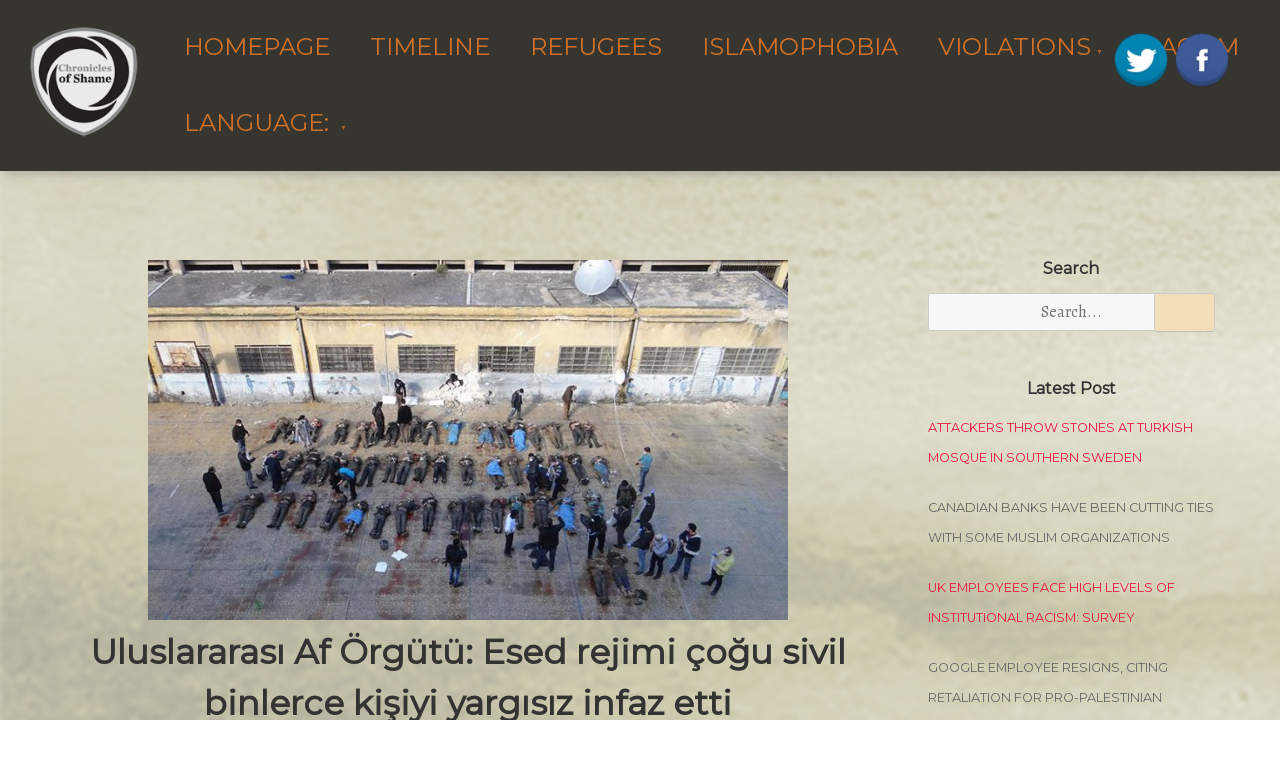

--- FILE ---
content_type: text/html; charset=UTF-8
request_url: https://chroniclesofshame.com/racism-2/uluslararasi-af-orgutu-esed-rejimi-cogu-sivil-binlerce-kisiyi-yargisiz-infaz-etti/
body_size: 15315
content:
<!doctype html>
<html lang="en-US" prefix="og: http://ogp.me/ns# fb: http://ogp.me/ns/fb#">
<head>
	<meta charset="UTF-8">
	<meta name="viewport" content="width=device-width, initial-scale=1">
	<link rel="profile" href="https://gmpg.org/xfn/11">
	
	<!-- Global site tag (gtag.js) - Google Analytics -->
<script async src="https://www.googletagmanager.com/gtag/js?id=UA-71718501-11"></script>
<script>
  window.dataLayer = window.dataLayer || [];
  function gtag(){dataLayer.push(arguments);}
  gtag('js', new Date());

  gtag('config', 'UA-71718501-11');
</script>


	<meta name='robots' content='index, follow, max-image-preview:large, max-snippet:-1, max-video-preview:-1' />

	<!-- This site is optimized with the Yoast SEO plugin v19.14 - https://yoast.com/wordpress/plugins/seo/ -->
	<title></title>
	<link rel="canonical" href="https://chroniclesofshame.com/racism-2/uluslararasi-af-orgutu-esed-rejimi-cogu-sivil-binlerce-kisiyi-yargisiz-infaz-etti/" />
	<meta property="og:locale" content="en_US" />
	<meta property="og:type" content="article" />
	<meta property="og:title" content="[:tr]Uluslararası Af Örgütü: Esed rejimi çoğu sivil binlerce kişiyi yargısız infaz etti[:] - Utanç Günlüğü" />
	<meta property="og:description" content="Sorry, this entry is only available in Turkish." />
	<meta property="og:url" content="https://chroniclesofshame.com/racism-2/uluslararasi-af-orgutu-esed-rejimi-cogu-sivil-binlerce-kisiyi-yargisiz-infaz-etti/" />
	<meta property="og:site_name" content="Utanç Günlüğü" />
	<meta property="article:publisher" content="https://www.facebook.com/UtancGunlugu/" />
	<meta property="article:published_time" content="2017-01-31T21:00:00+00:00" />
	<meta property="og:image" content="https://utancgunlugu.com/wp-content/uploads/2021/01/esed_rejimi_katliami.jpg" />
	<meta property="og:image:width" content="864" />
	<meta property="og:image:height" content="486" />
	<meta property="og:image:type" content="image/jpeg" />
	<meta name="author" content="utancadminyeni0954" />
	<meta name="twitter:label1" content="Written by" />
	<meta name="twitter:data1" content="utancadminyeni0954" />
	<meta name="twitter:label2" content="Est. reading time" />
	<meta name="twitter:data2" content="1 minute" />
	<script type="application/ld+json" class="yoast-schema-graph">{"@context":"https://schema.org","@graph":[{"@type":"Article","@id":"https://chroniclesofshame.com/racism-2/uluslararasi-af-orgutu-esed-rejimi-cogu-sivil-binlerce-kisiyi-yargisiz-infaz-etti/#article","isPartOf":{"@id":"https://chroniclesofshame.com/racism-2/uluslararasi-af-orgutu-esed-rejimi-cogu-sivil-binlerce-kisiyi-yargisiz-infaz-etti/"},"author":{"name":"utancadminyeni0954","@id":"https://ar.chroniclesofshame.com/#/schema/person/6a6facd6270f9846481b258f51121aa8"},"headline":"Uluslararası Af Örgütü: Esed rejimi çoğu sivil binlerce kişiyi yargısız infaz etti","datePublished":"2017-01-31T21:00:00+00:00","dateModified":"2017-01-31T21:00:00+00:00","mainEntityOfPage":{"@id":"https://chroniclesofshame.com/racism-2/uluslararasi-af-orgutu-esed-rejimi-cogu-sivil-binlerce-kisiyi-yargisiz-infaz-etti/"},"wordCount":292,"commentCount":0,"publisher":{"@id":"https://ar.chroniclesofshame.com/#organization"},"image":{"@id":"https://chroniclesofshame.com/racism-2/uluslararasi-af-orgutu-esed-rejimi-cogu-sivil-binlerce-kisiyi-yargisiz-infaz-etti/#primaryimage"},"thumbnailUrl":"https://utancgunlugu.com/wp-content/uploads/2021/01/esed_rejimi_katliami.jpg","keywords":["Suriye"],"articleSection":["Violations of Rights"],"inLanguage":"en-US","potentialAction":[{"@type":"CommentAction","name":"Comment","target":["https://chroniclesofshame.com/racism-2/uluslararasi-af-orgutu-esed-rejimi-cogu-sivil-binlerce-kisiyi-yargisiz-infaz-etti/#respond"]}]},{"@type":"WebPage","@id":"https://chroniclesofshame.com/racism-2/uluslararasi-af-orgutu-esed-rejimi-cogu-sivil-binlerce-kisiyi-yargisiz-infaz-etti/","url":"https://chroniclesofshame.com/racism-2/uluslararasi-af-orgutu-esed-rejimi-cogu-sivil-binlerce-kisiyi-yargisiz-infaz-etti/","name":"[:tr]Uluslararası Af Örgütü: Esed rejimi çoğu sivil binlerce kişiyi yargısız infaz etti[:] - Utanç Günlüğü","isPartOf":{"@id":"https://ar.chroniclesofshame.com/#website"},"primaryImageOfPage":{"@id":"https://chroniclesofshame.com/racism-2/uluslararasi-af-orgutu-esed-rejimi-cogu-sivil-binlerce-kisiyi-yargisiz-infaz-etti/#primaryimage"},"image":{"@id":"https://chroniclesofshame.com/racism-2/uluslararasi-af-orgutu-esed-rejimi-cogu-sivil-binlerce-kisiyi-yargisiz-infaz-etti/#primaryimage"},"thumbnailUrl":"https://utancgunlugu.com/wp-content/uploads/2021/01/esed_rejimi_katliami.jpg","datePublished":"2017-01-31T21:00:00+00:00","dateModified":"2017-01-31T21:00:00+00:00","breadcrumb":{"@id":"https://chroniclesofshame.com/racism-2/uluslararasi-af-orgutu-esed-rejimi-cogu-sivil-binlerce-kisiyi-yargisiz-infaz-etti/#breadcrumb"},"inLanguage":"en-US","potentialAction":[{"@type":"ReadAction","target":["https://chroniclesofshame.com/racism-2/uluslararasi-af-orgutu-esed-rejimi-cogu-sivil-binlerce-kisiyi-yargisiz-infaz-etti/"]}]},{"@type":"ImageObject","inLanguage":"en-US","@id":"https://chroniclesofshame.com/racism-2/uluslararasi-af-orgutu-esed-rejimi-cogu-sivil-binlerce-kisiyi-yargisiz-infaz-etti/#primaryimage","url":"https://utancgunlugu.com/wp-content/uploads/2021/01/esed_rejimi_katliami.jpg","contentUrl":"https://utancgunlugu.com/wp-content/uploads/2021/01/esed_rejimi_katliami.jpg","width":864,"height":486},{"@type":"BreadcrumbList","@id":"https://chroniclesofshame.com/racism-2/uluslararasi-af-orgutu-esed-rejimi-cogu-sivil-binlerce-kisiyi-yargisiz-infaz-etti/#breadcrumb","itemListElement":[{"@type":"ListItem","position":1,"name":"Ana sayfa","item":"https://ar.chroniclesofshame.com/"},{"@type":"ListItem","position":2,"name":"Uluslararası Af Örgütü: Esed rejimi çoğu sivil binlerce kişiyi yargısız infaz etti"}]},{"@type":"WebSite","@id":"https://ar.chroniclesofshame.com/#website","url":"https://ar.chroniclesofshame.com/","name":"Utanç Günlüğü","description":"","publisher":{"@id":"https://ar.chroniclesofshame.com/#organization"},"potentialAction":[{"@type":"SearchAction","target":{"@type":"EntryPoint","urlTemplate":"https://ar.chroniclesofshame.com/?s={search_term_string}"},"query-input":"required name=search_term_string"}],"inLanguage":"en-US"},{"@type":"Organization","@id":"https://ar.chroniclesofshame.com/#organization","name":"Utanç Günlüğü","url":"https://ar.chroniclesofshame.com/","logo":{"@type":"ImageObject","inLanguage":"en-US","@id":"https://ar.chroniclesofshame.com/#/schema/logo/image/","url":"https://utancgunlugu.com/wp-content/uploads/2021/01/logo.jpg","contentUrl":"https://utancgunlugu.com/wp-content/uploads/2021/01/logo.jpg","width":265,"height":211,"caption":"Utanç Günlüğü"},"image":{"@id":"https://ar.chroniclesofshame.com/#/schema/logo/image/"},"sameAs":["https://www.facebook.com/UtancGunlugu/"]},{"@type":"Person","@id":"https://ar.chroniclesofshame.com/#/schema/person/6a6facd6270f9846481b258f51121aa8","name":"utancadminyeni0954","sameAs":["https://utancgunlugu.com"],"url":"https://chroniclesofshame.com/author/utancadminyeni0954/"}]}</script>
	<!-- / Yoast SEO plugin. -->


<link rel='dns-prefetch' href='//utancgunlugu.com' />
<link rel='dns-prefetch' href='//fonts.googleapis.com' />
<link rel="alternate" type="application/rss+xml" title="Utanç Günlüğü &raquo; Feed" href="https://chroniclesofshame.com/feed/" />
<link rel="alternate" type="application/rss+xml" title="Utanç Günlüğü &raquo; Comments Feed" href="https://chroniclesofshame.com/comments/feed/" />
<link rel="alternate" title="oEmbed (JSON)" type="application/json+oembed" href="https://chroniclesofshame.com/wp-json/oembed/1.0/embed?url=https%3A%2F%2Fchroniclesofshame.com%2Fracism-2%2Fuluslararasi-af-orgutu-esed-rejimi-cogu-sivil-binlerce-kisiyi-yargisiz-infaz-etti%2F" />
<link rel="alternate" title="oEmbed (XML)" type="text/xml+oembed" href="https://chroniclesofshame.com/wp-json/oembed/1.0/embed?url=https%3A%2F%2Fchroniclesofshame.com%2Fracism-2%2Fuluslararasi-af-orgutu-esed-rejimi-cogu-sivil-binlerce-kisiyi-yargisiz-infaz-etti%2F&#038;format=xml" />
<style id='wp-img-auto-sizes-contain-inline-css'>
img:is([sizes=auto i],[sizes^="auto," i]){contain-intrinsic-size:3000px 1500px}
/*# sourceURL=wp-img-auto-sizes-contain-inline-css */
</style>
<style id='wp-emoji-styles-inline-css'>

	img.wp-smiley, img.emoji {
		display: inline !important;
		border: none !important;
		box-shadow: none !important;
		height: 1em !important;
		width: 1em !important;
		margin: 0 0.07em !important;
		vertical-align: -0.1em !important;
		background: none !important;
		padding: 0 !important;
	}
/*# sourceURL=wp-emoji-styles-inline-css */
</style>
<style id='wp-block-library-inline-css'>
:root{--wp-block-synced-color:#7a00df;--wp-block-synced-color--rgb:122,0,223;--wp-bound-block-color:var(--wp-block-synced-color);--wp-editor-canvas-background:#ddd;--wp-admin-theme-color:#007cba;--wp-admin-theme-color--rgb:0,124,186;--wp-admin-theme-color-darker-10:#006ba1;--wp-admin-theme-color-darker-10--rgb:0,107,160.5;--wp-admin-theme-color-darker-20:#005a87;--wp-admin-theme-color-darker-20--rgb:0,90,135;--wp-admin-border-width-focus:2px}@media (min-resolution:192dpi){:root{--wp-admin-border-width-focus:1.5px}}.wp-element-button{cursor:pointer}:root .has-very-light-gray-background-color{background-color:#eee}:root .has-very-dark-gray-background-color{background-color:#313131}:root .has-very-light-gray-color{color:#eee}:root .has-very-dark-gray-color{color:#313131}:root .has-vivid-green-cyan-to-vivid-cyan-blue-gradient-background{background:linear-gradient(135deg,#00d084,#0693e3)}:root .has-purple-crush-gradient-background{background:linear-gradient(135deg,#34e2e4,#4721fb 50%,#ab1dfe)}:root .has-hazy-dawn-gradient-background{background:linear-gradient(135deg,#faaca8,#dad0ec)}:root .has-subdued-olive-gradient-background{background:linear-gradient(135deg,#fafae1,#67a671)}:root .has-atomic-cream-gradient-background{background:linear-gradient(135deg,#fdd79a,#004a59)}:root .has-nightshade-gradient-background{background:linear-gradient(135deg,#330968,#31cdcf)}:root .has-midnight-gradient-background{background:linear-gradient(135deg,#020381,#2874fc)}:root{--wp--preset--font-size--normal:16px;--wp--preset--font-size--huge:42px}.has-regular-font-size{font-size:1em}.has-larger-font-size{font-size:2.625em}.has-normal-font-size{font-size:var(--wp--preset--font-size--normal)}.has-huge-font-size{font-size:var(--wp--preset--font-size--huge)}.has-text-align-center{text-align:center}.has-text-align-left{text-align:left}.has-text-align-right{text-align:right}.has-fit-text{white-space:nowrap!important}#end-resizable-editor-section{display:none}.aligncenter{clear:both}.items-justified-left{justify-content:flex-start}.items-justified-center{justify-content:center}.items-justified-right{justify-content:flex-end}.items-justified-space-between{justify-content:space-between}.screen-reader-text{border:0;clip-path:inset(50%);height:1px;margin:-1px;overflow:hidden;padding:0;position:absolute;width:1px;word-wrap:normal!important}.screen-reader-text:focus{background-color:#ddd;clip-path:none;color:#444;display:block;font-size:1em;height:auto;left:5px;line-height:normal;padding:15px 23px 14px;text-decoration:none;top:5px;width:auto;z-index:100000}html :where(.has-border-color){border-style:solid}html :where([style*=border-top-color]){border-top-style:solid}html :where([style*=border-right-color]){border-right-style:solid}html :where([style*=border-bottom-color]){border-bottom-style:solid}html :where([style*=border-left-color]){border-left-style:solid}html :where([style*=border-width]){border-style:solid}html :where([style*=border-top-width]){border-top-style:solid}html :where([style*=border-right-width]){border-right-style:solid}html :where([style*=border-bottom-width]){border-bottom-style:solid}html :where([style*=border-left-width]){border-left-style:solid}html :where(img[class*=wp-image-]){height:auto;max-width:100%}:where(figure){margin:0 0 1em}html :where(.is-position-sticky){--wp-admin--admin-bar--position-offset:var(--wp-admin--admin-bar--height,0px)}@media screen and (max-width:600px){html :where(.is-position-sticky){--wp-admin--admin-bar--position-offset:0px}}

/*# sourceURL=wp-block-library-inline-css */
</style><style id='global-styles-inline-css'>
:root{--wp--preset--aspect-ratio--square: 1;--wp--preset--aspect-ratio--4-3: 4/3;--wp--preset--aspect-ratio--3-4: 3/4;--wp--preset--aspect-ratio--3-2: 3/2;--wp--preset--aspect-ratio--2-3: 2/3;--wp--preset--aspect-ratio--16-9: 16/9;--wp--preset--aspect-ratio--9-16: 9/16;--wp--preset--color--black: #000000;--wp--preset--color--cyan-bluish-gray: #abb8c3;--wp--preset--color--white: #ffffff;--wp--preset--color--pale-pink: #f78da7;--wp--preset--color--vivid-red: #cf2e2e;--wp--preset--color--luminous-vivid-orange: #ff6900;--wp--preset--color--luminous-vivid-amber: #fcb900;--wp--preset--color--light-green-cyan: #7bdcb5;--wp--preset--color--vivid-green-cyan: #00d084;--wp--preset--color--pale-cyan-blue: #8ed1fc;--wp--preset--color--vivid-cyan-blue: #0693e3;--wp--preset--color--vivid-purple: #9b51e0;--wp--preset--gradient--vivid-cyan-blue-to-vivid-purple: linear-gradient(135deg,rgb(6,147,227) 0%,rgb(155,81,224) 100%);--wp--preset--gradient--light-green-cyan-to-vivid-green-cyan: linear-gradient(135deg,rgb(122,220,180) 0%,rgb(0,208,130) 100%);--wp--preset--gradient--luminous-vivid-amber-to-luminous-vivid-orange: linear-gradient(135deg,rgb(252,185,0) 0%,rgb(255,105,0) 100%);--wp--preset--gradient--luminous-vivid-orange-to-vivid-red: linear-gradient(135deg,rgb(255,105,0) 0%,rgb(207,46,46) 100%);--wp--preset--gradient--very-light-gray-to-cyan-bluish-gray: linear-gradient(135deg,rgb(238,238,238) 0%,rgb(169,184,195) 100%);--wp--preset--gradient--cool-to-warm-spectrum: linear-gradient(135deg,rgb(74,234,220) 0%,rgb(151,120,209) 20%,rgb(207,42,186) 40%,rgb(238,44,130) 60%,rgb(251,105,98) 80%,rgb(254,248,76) 100%);--wp--preset--gradient--blush-light-purple: linear-gradient(135deg,rgb(255,206,236) 0%,rgb(152,150,240) 100%);--wp--preset--gradient--blush-bordeaux: linear-gradient(135deg,rgb(254,205,165) 0%,rgb(254,45,45) 50%,rgb(107,0,62) 100%);--wp--preset--gradient--luminous-dusk: linear-gradient(135deg,rgb(255,203,112) 0%,rgb(199,81,192) 50%,rgb(65,88,208) 100%);--wp--preset--gradient--pale-ocean: linear-gradient(135deg,rgb(255,245,203) 0%,rgb(182,227,212) 50%,rgb(51,167,181) 100%);--wp--preset--gradient--electric-grass: linear-gradient(135deg,rgb(202,248,128) 0%,rgb(113,206,126) 100%);--wp--preset--gradient--midnight: linear-gradient(135deg,rgb(2,3,129) 0%,rgb(40,116,252) 100%);--wp--preset--font-size--small: 13px;--wp--preset--font-size--medium: 20px;--wp--preset--font-size--large: 36px;--wp--preset--font-size--x-large: 42px;--wp--preset--spacing--20: 0.44rem;--wp--preset--spacing--30: 0.67rem;--wp--preset--spacing--40: 1rem;--wp--preset--spacing--50: 1.5rem;--wp--preset--spacing--60: 2.25rem;--wp--preset--spacing--70: 3.38rem;--wp--preset--spacing--80: 5.06rem;--wp--preset--shadow--natural: 6px 6px 9px rgba(0, 0, 0, 0.2);--wp--preset--shadow--deep: 12px 12px 50px rgba(0, 0, 0, 0.4);--wp--preset--shadow--sharp: 6px 6px 0px rgba(0, 0, 0, 0.2);--wp--preset--shadow--outlined: 6px 6px 0px -3px rgb(255, 255, 255), 6px 6px rgb(0, 0, 0);--wp--preset--shadow--crisp: 6px 6px 0px rgb(0, 0, 0);}:where(.is-layout-flex){gap: 0.5em;}:where(.is-layout-grid){gap: 0.5em;}body .is-layout-flex{display: flex;}.is-layout-flex{flex-wrap: wrap;align-items: center;}.is-layout-flex > :is(*, div){margin: 0;}body .is-layout-grid{display: grid;}.is-layout-grid > :is(*, div){margin: 0;}:where(.wp-block-columns.is-layout-flex){gap: 2em;}:where(.wp-block-columns.is-layout-grid){gap: 2em;}:where(.wp-block-post-template.is-layout-flex){gap: 1.25em;}:where(.wp-block-post-template.is-layout-grid){gap: 1.25em;}.has-black-color{color: var(--wp--preset--color--black) !important;}.has-cyan-bluish-gray-color{color: var(--wp--preset--color--cyan-bluish-gray) !important;}.has-white-color{color: var(--wp--preset--color--white) !important;}.has-pale-pink-color{color: var(--wp--preset--color--pale-pink) !important;}.has-vivid-red-color{color: var(--wp--preset--color--vivid-red) !important;}.has-luminous-vivid-orange-color{color: var(--wp--preset--color--luminous-vivid-orange) !important;}.has-luminous-vivid-amber-color{color: var(--wp--preset--color--luminous-vivid-amber) !important;}.has-light-green-cyan-color{color: var(--wp--preset--color--light-green-cyan) !important;}.has-vivid-green-cyan-color{color: var(--wp--preset--color--vivid-green-cyan) !important;}.has-pale-cyan-blue-color{color: var(--wp--preset--color--pale-cyan-blue) !important;}.has-vivid-cyan-blue-color{color: var(--wp--preset--color--vivid-cyan-blue) !important;}.has-vivid-purple-color{color: var(--wp--preset--color--vivid-purple) !important;}.has-black-background-color{background-color: var(--wp--preset--color--black) !important;}.has-cyan-bluish-gray-background-color{background-color: var(--wp--preset--color--cyan-bluish-gray) !important;}.has-white-background-color{background-color: var(--wp--preset--color--white) !important;}.has-pale-pink-background-color{background-color: var(--wp--preset--color--pale-pink) !important;}.has-vivid-red-background-color{background-color: var(--wp--preset--color--vivid-red) !important;}.has-luminous-vivid-orange-background-color{background-color: var(--wp--preset--color--luminous-vivid-orange) !important;}.has-luminous-vivid-amber-background-color{background-color: var(--wp--preset--color--luminous-vivid-amber) !important;}.has-light-green-cyan-background-color{background-color: var(--wp--preset--color--light-green-cyan) !important;}.has-vivid-green-cyan-background-color{background-color: var(--wp--preset--color--vivid-green-cyan) !important;}.has-pale-cyan-blue-background-color{background-color: var(--wp--preset--color--pale-cyan-blue) !important;}.has-vivid-cyan-blue-background-color{background-color: var(--wp--preset--color--vivid-cyan-blue) !important;}.has-vivid-purple-background-color{background-color: var(--wp--preset--color--vivid-purple) !important;}.has-black-border-color{border-color: var(--wp--preset--color--black) !important;}.has-cyan-bluish-gray-border-color{border-color: var(--wp--preset--color--cyan-bluish-gray) !important;}.has-white-border-color{border-color: var(--wp--preset--color--white) !important;}.has-pale-pink-border-color{border-color: var(--wp--preset--color--pale-pink) !important;}.has-vivid-red-border-color{border-color: var(--wp--preset--color--vivid-red) !important;}.has-luminous-vivid-orange-border-color{border-color: var(--wp--preset--color--luminous-vivid-orange) !important;}.has-luminous-vivid-amber-border-color{border-color: var(--wp--preset--color--luminous-vivid-amber) !important;}.has-light-green-cyan-border-color{border-color: var(--wp--preset--color--light-green-cyan) !important;}.has-vivid-green-cyan-border-color{border-color: var(--wp--preset--color--vivid-green-cyan) !important;}.has-pale-cyan-blue-border-color{border-color: var(--wp--preset--color--pale-cyan-blue) !important;}.has-vivid-cyan-blue-border-color{border-color: var(--wp--preset--color--vivid-cyan-blue) !important;}.has-vivid-purple-border-color{border-color: var(--wp--preset--color--vivid-purple) !important;}.has-vivid-cyan-blue-to-vivid-purple-gradient-background{background: var(--wp--preset--gradient--vivid-cyan-blue-to-vivid-purple) !important;}.has-light-green-cyan-to-vivid-green-cyan-gradient-background{background: var(--wp--preset--gradient--light-green-cyan-to-vivid-green-cyan) !important;}.has-luminous-vivid-amber-to-luminous-vivid-orange-gradient-background{background: var(--wp--preset--gradient--luminous-vivid-amber-to-luminous-vivid-orange) !important;}.has-luminous-vivid-orange-to-vivid-red-gradient-background{background: var(--wp--preset--gradient--luminous-vivid-orange-to-vivid-red) !important;}.has-very-light-gray-to-cyan-bluish-gray-gradient-background{background: var(--wp--preset--gradient--very-light-gray-to-cyan-bluish-gray) !important;}.has-cool-to-warm-spectrum-gradient-background{background: var(--wp--preset--gradient--cool-to-warm-spectrum) !important;}.has-blush-light-purple-gradient-background{background: var(--wp--preset--gradient--blush-light-purple) !important;}.has-blush-bordeaux-gradient-background{background: var(--wp--preset--gradient--blush-bordeaux) !important;}.has-luminous-dusk-gradient-background{background: var(--wp--preset--gradient--luminous-dusk) !important;}.has-pale-ocean-gradient-background{background: var(--wp--preset--gradient--pale-ocean) !important;}.has-electric-grass-gradient-background{background: var(--wp--preset--gradient--electric-grass) !important;}.has-midnight-gradient-background{background: var(--wp--preset--gradient--midnight) !important;}.has-small-font-size{font-size: var(--wp--preset--font-size--small) !important;}.has-medium-font-size{font-size: var(--wp--preset--font-size--medium) !important;}.has-large-font-size{font-size: var(--wp--preset--font-size--large) !important;}.has-x-large-font-size{font-size: var(--wp--preset--font-size--x-large) !important;}
/*# sourceURL=global-styles-inline-css */
</style>

<style id='classic-theme-styles-inline-css'>
/*! This file is auto-generated */
.wp-block-button__link{color:#fff;background-color:#32373c;border-radius:9999px;box-shadow:none;text-decoration:none;padding:calc(.667em + 2px) calc(1.333em + 2px);font-size:1.125em}.wp-block-file__button{background:#32373c;color:#fff;text-decoration:none}
/*# sourceURL=/wp-includes/css/classic-themes.min.css */
</style>
<link rel='stylesheet' id='acx_fsmi_styles-css' href='https://utancgunlugu.com/wp-content/plugins/floating-social-media-icon/css/style.css?v=4.3.4&#038;ver=6.9' media='all' />
<link rel='stylesheet' id='font-awesome-css' href='https://utancgunlugu.com/wp-content/plugins/elementor/assets/lib/font-awesome/css/font-awesome.min.css?ver=4.7.0' media='all' />
<link rel='stylesheet' id='pcp_swiper-css' href='https://utancgunlugu.com/wp-content/plugins/post-carousel/public/assets/css/swiper-bundle.min.css?ver=2.2.4' media='all' />
<link rel='stylesheet' id='pcp-style-css' href='https://utancgunlugu.com/wp-content/plugins/post-carousel/public/assets/css/style.min.css?ver=2.2.4' media='all' />
<style id='pcp-style-inline-css'>
#pcp_wrapper-229 .sp-pcp-row{ margin-right: -10px;margin-left: -10px;}#pcp_wrapper-229 .sp-pcp-row [class*='sp-pcp-col-']{padding-right: 10px;padding-left: 10px;padding-bottom: 20px;}.pcp-wrapper-229 .sp-pcp-title a {color: #111;display: inherit;} .pcp-wrapper-229 .sp-pcp-title a:hover {color: #e1624b;}#pcp_wrapper-229 .dots .swiper-pagination-bullet{ background: #cccccc; } #pcp_wrapper-229 .dots .swiper-pagination-bullet-active { background: #e1624b; }#pcp_wrapper-229 .pcp-button-prev, #pcp_wrapper-229 .pcp-button-next{ background-image: none; background-size: auto; background-color: #fff; font-size: px; height: 33px; width: 33px; margin-top: 8px; border: 1px solid #aaa; text-align: center; line-height: 30px; -webkit-transition: 0.3s; border-radius: ; }#pcp_wrapper-229 .pcp-button-prev:hover, #pcp_wrapper-229 .pcp-button-next:hover{ background-color: #e1624b; border-color: #e1624b; } #pcp_wrapper-229 .pcp-button-prev .fa, #pcp_wrapper-229 .pcp-button-next .fa { color: #aaa; } #pcp_wrapper-229 .pcp-button-prev:hover .fa, #pcp_wrapper-229 .pcp-button-next:hover .fa { color: #fff; } #pcp_wrapper-229.pcp-carousel-wrapper .sp-pcp-post{ margin-top: 0; }#pcp_wrapper-229 .sp-pcp-post {padding: 0 0 0 0;}#pcp_wrapper-229 .sp-pcp-post {border: 0px solid #e2e2e2;}#pcp_wrapper-229 .sp-pcp-post {border-radius: 0;}#pcp_wrapper-229 .sp-pcp-post{background-color: transparent;}.pcp-wrapper-229 .sp-pcp-post-meta li,.pcp-wrapper-229 .sp-pcp-post-meta ul,.pcp-wrapper-229 .sp-pcp-post-meta li a{color: #888;}.pcp-wrapper-229 .sp-pcp-post-meta li a:hover{color: #e1624b;}#pcp_wrapper-229 .pcp-readmore-link{ background: transparent; color: #111; border-color: #888; } #pcp_wrapper-229 .pcp-readmore-link:hover { background: #e1624b; color: #fff; border-color: #e1624b; }#pcp_wrapper-229 .pcp-post-pagination .page-numbers.current, #pcp_wrapper-229 .pcp-post-pagination a.active , #pcp_wrapper-229 .pcp-post-pagination a:hover{ color: #ffffff; background: #e1624b; border-color: #e1624b; }#pcp_wrapper-229 .pcp-post-pagination .page-numbers, .pcp-post-pagination a{ background: #ffffff; color:#5e5e5e; border-color: #bbbbbb; }
/*# sourceURL=pcp-style-inline-css */
</style>
<link rel='stylesheet' id='dashicons-css' href='https://utancgunlugu.com/wp-includes/css/dashicons.min.css?ver=6.9' media='all' />
<link rel='stylesheet' id='to-top-css' href='https://utancgunlugu.com/wp-content/plugins/to-top/public/css/to-top-public.css?ver=2.5.2' media='all' />
<link rel='stylesheet' id='googlefonts-css' href='https://fonts.googleapis.com/css?family=Montserrat:400&subset=latin' media='all' />
<link rel='stylesheet' id='wpmi-icons-css' href='https://utancgunlugu.com/wp-content/plugins/wp-menu-icons/assets/css/wpmi.css?ver=2.2.5' media='all' />
<link rel='stylesheet' id='qts_front_styles-css' href='https://utancgunlugu.com/wp-content/plugins/qtranslate-slug/assets/css/qts-default.css?ver=6.9' media='all' />
<link rel='stylesheet' id='muzeum-style-css' href='https://utancgunlugu.com/wp-content/themes/muzeum/style.css?ver=1.1.0' media='all' />
<link rel='stylesheet' id='muzeum-custom-fonts-css' href='https://fonts.googleapis.com/css?family=Alegreya%3A400%2C400italic%2C800%2C800italic&#038;subset=latin%2Clatin-ext%2Ccyrillic' media='all' />
<script src="https://utancgunlugu.com/wp-includes/js/jquery/jquery.min.js?ver=3.7.1" id="jquery-core-js"></script>
<script src="https://utancgunlugu.com/wp-includes/js/jquery/jquery-migrate.min.js?ver=3.4.1" id="jquery-migrate-js"></script>
<script id="to-top-js-extra">
var to_top_options = {"scroll_offset":"100","icon_opacity":"80","style":"icon","icon_type":"dashicons-arrow-up-alt","icon_color":"#ffffff","icon_bg_color":"#000000","icon_size":"42","border_radius":"29","image":"https://utancgunlugu.com/wp-content/plugins/to-top/admin/images/default.png","image_width":"65","image_alt":"","location":"bottom-right","margin_x":"20","margin_y":"20","show_on_admin":"0","enable_autohide":"0","autohide_time":"2","enable_hide_small_device":"0","small_device_max_width":"640","reset":"0"};
//# sourceURL=to-top-js-extra
</script>
<script async src="https://utancgunlugu.com/wp-content/plugins/to-top/public/js/to-top-public.js?ver=2.5.2" id="to-top-js"></script>
<link rel="https://api.w.org/" href="https://chroniclesofshame.com/wp-json/" /><link rel="alternate" title="JSON" type="application/json" href="https://chroniclesofshame.com/wp-json/wp/v2/posts/6442" /><link rel="EditURI" type="application/rsd+xml" title="RSD" href="https://utancgunlugu.com/xmlrpc.php?rsd" />
<meta name="generator" content="WordPress 6.9" />
<link rel='shortlink' href='https://chroniclesofshame.com/?p=6442' />
<!-- start Simple Custom CSS and JS -->
<script>

jQuery(document).ready(function( $ ){
//     var pathname = window.location.pathname;
    // || pathname=='/kronoloji/' || pathname=='/timeline/'
//     if(pathname =='/'  ){
// 		var main = document.getElementsByClassName('site-main')[0];
// 		var wrapper = document.getElementsByClassName('wrapper')[0];
//         var aside = document.getElementsByTagName('aside')[0];
//         //main.style.textAlign="justify";
//         //wrapper.style.textAlign="justify";
//         main.style.maxWidth="100%";
//         wrapper.style.maxWidth="100%";
//         aside.style.display="none";
//     }
  
  var sitelang2 = document.getElementsByTagName("html")[0].getAttribute("lang"); 
  var etiket=document.getElementsByName("pricetags-outline")[0];
  var logo=document.getElementsByClassName("custom-logo-link")[0];
  var twitterIcon =document.getElementById("divBottomRight"); 
  //var siteLogo = document.getElementById('site-navigation');
    if(sitelang2=="en-US"){ 
      //logo.childNodes[0].style.visibility="visible";
      logo.style.content='url("http://utancgunlugu.com/wp-content/uploads/2021/01/utanc_ing-1.png")';
      try { 
		etiket.nextSibling.textContent="Country: ";
      }
      catch(err) {
    }
      document.getElementById("menu-item-9446").style.display="none";
      
      document.getElementById("menu-item-9445").childNodes[0].text="Türkçe";
      
        twitterIcon.childNodes[0].href="https://twitter.com/ShameChronicles";
        twitterIcon.childNodes[1].href="https://www.facebook.com/Chronicles-of-Shame-159623617765472";
    }
        
    else if(sitelang2=="tr_TR" || sitelang2=="tr"){
 	//logo.childNodes[0].style.content=url("http://utancgunlugu.com/wp-content/uploads/2021/01/Utanc-Gunlugu.png");	
      //logo.style.content='url("http://utancgunlugu.com/wp-content/uploads/2021/01/utanc-tr-logo.png")';
      try {
         etiket.nextSibling.textContent="Ülke : ";
      }
      catch(err) {
       
      }
      document.getElementById("menu-item-9445").style.display="none";
      
      document.getElementById("menu-item-9446").childNodes[0].text="ENGLISH";
      document.getElementById("menu-item-9447").childNodes[0].text="عربى";
	  //siteLogo.innerHTML = '<a href=\"http://utancgunlugu.com/\" class=\"custom-logo-link\" rel="home" aria-current="page" style=\"content: url(\'http://utancgunlugu.com/wp-content/uploads/2021/01/utanc-tr-logo.png\');\"><img width="265" height="211" src="http://utancgunlugu.com/wp-content/uploads/2021/01/logo.jpg" class="custom-logo" alt="Utanç Günlüğü"></a>' + siteLogo.innerHTML;
  	    
    }
    else {
      logo.style.content='url("http://utancgunlugu.com/wp-content/uploads/2021/01/utanc_ing.png")';
      
      try {
         etiket.nextSibling.textContent="بلد: ";
      }
      catch(err){
        
      }
      document.getElementById("menu-item-9447").style.display="none";
      
      document.getElementById("menu-item-9445").childNodes[0].text="Türkçe";
      
      twitterIcon.childNodes[0].href="https://twitter.com/ShameChronicles"; 
      twitterIcon.childNodes[1].href="https://www.facebook.com/Chronicles-of-Shame-159623617765472";
    } 
  	
});


</script>
<!-- end Simple Custom CSS and JS -->



<!-- Starting Styles For Social Media Icon From Acurax International www.acurax.com -->
<style type='text/css'>
#divBottomRight img 
{
width: 60px; 
}
</style>
<!-- Ending Styles For Social Media Icon From Acurax International www.acurax.com -->



<style type='text/css' media='screen'>
	body{ font-family:"Montserrat", arial, sans-serif;}
	h1{ font-family:"Montserrat", arial, sans-serif;}
	h2{ font-family:"Montserrat", arial, sans-serif;}
	h3{ font-family:"Montserrat", arial, sans-serif;}
	h4{ font-family:"Montserrat", arial, sans-serif;}
	h5{ font-family:"Montserrat", arial, sans-serif;}
	h6{ font-family:"Montserrat", arial, sans-serif;}
	blockquote{ font-family:"Montserrat", arial, sans-serif;}
	p{ font-family:"Montserrat", arial, sans-serif;}
	li{ font-family:"Montserrat", arial, sans-serif;}
</style>
<!-- fonts delivered by Wordpress Google Fonts, a plugin by Adrian3.com --><meta name="generator" content="qTranslate-X 3.4.6.8" />
<link hreflang="x-default" href="https://utancgunlugu.com/insan-haklari-ihlalleri/uluslararasi-af-orgutu-esed-rejimi-cogu-sivil-binlerce-kisiyi-yargisiz-infaz-etti/" rel="alternate" />
<link hreflang="tr" href="https://utancgunlugu.com/insan-haklari-ihlalleri/uluslararasi-af-orgutu-esed-rejimi-cogu-sivil-binlerce-kisiyi-yargisiz-infaz-etti/" rel="alternate" />
<link hreflang="en" href="https://chroniclesofshame.com/racism-2/uluslararasi-af-orgutu-esed-rejimi-cogu-sivil-binlerce-kisiyi-yargisiz-infaz-etti/" rel="alternate" />
<link hreflang="ar" href="https://ar.chroniclesofshame.com/insan-haklari-ihlalleri/uluslararasi-af-orgutu-esed-rejimi-cogu-sivil-binlerce-kisiyi-yargisiz-infaz-etti/" rel="alternate" />

	<style>
		.main-nav {
			background-color: #f1ddba;
							 background-image: url("http://utancgunlugu.com/wp-content/uploads/2021/02/utanc-gunlugu-background-image.jpg"); 		}

		.main-nav li a:hover, .main-nav li.focus > a {
			background-color: #ceba97;
							 background-image: url("http://utancgunlugu.com/wp-content/uploads/2021/02/utanc-gunlugu-background-image.jpg"); 		}

		.main-nav .burger,
		.main-nav .burger::before,
		.main-nav .burger::after {
			border-bottom: 2px solid #000;
		}

		.main-nav a {
			color: #000;
		}

		@media (min-width:40em){

			.main-nav ul ul li {
				background-color: #bfab88;
									 background-image: url("http://utancgunlugu.com/wp-content/uploads/2021/02/utanc-gunlugu-background-image.jpg"); 
			}
			.main-nav li li a:hover,
			.main-nav li li.focus > a {
				background-color: #a6926f;
									 background-image: url("http://utancgunlugu.com/wp-content/uploads/2021/02/utanc-gunlugu-background-image.jpg"); 
			}

			.main-nav li li li.focus a {
				background-color: #a6926f;
									 background-image: url("http://utancgunlugu.com/wp-content/uploads/2021/02/utanc-gunlugu-background-image.jpg"); 
			}
		}

	
		a {
			color: #253e80;
		}

		.entry-title a, .call-to-action a {
			color: #333;
		}

				.call-to-action, .call-to-action:hover {
			border: 1px solid #666;
		}
		
		
		.call-to-action a {
			color: #333;
		}

		.widget ul a {
			color: #666;
		}

		button,
			input[type="button"],
			input[type="reset"],
			input[type="submit"] {
				background: #F2DEB9;
		}

	</style>
	<meta property="og:image" content="https://utancgunlugu.com/wp-content/uploads/2021/01/esed_rejimi_katliami.jpg" />		<style type="text/css">
					.site-title,
			.site-description {
				position: absolute;
				clip: rect(1px, 1px, 1px, 1px);
				}
					</style>
		<style id="custom-background-css">
body.custom-background { background-image: url("https://utancgunlugu.com/wp-content/uploads/2021/02/utanc-gunlugu-background-image.jpg"); background-position: left top; background-size: cover; background-repeat: no-repeat; background-attachment: fixed; }
</style>
	<link rel="icon" href="https://utancgunlugu.com/wp-content/uploads/2021/02/favicon_utanc.png" sizes="32x32" />
<link rel="icon" href="https://utancgunlugu.com/wp-content/uploads/2021/02/favicon_utanc.png" sizes="192x192" />
<link rel="apple-touch-icon" href="https://utancgunlugu.com/wp-content/uploads/2021/02/favicon_utanc.png" />
<meta name="msapplication-TileImage" content="https://utancgunlugu.com/wp-content/uploads/2021/02/favicon_utanc.png" />
		<style id="wp-custom-css">
			/* .site-main, .wrapper {
	max-width:100%;
} */

.custom-logo-link{
	width:9rem;
}
#chartdiv {
	width:90vw !important;
	margin:auto;
	border: 1px solid #F0F0F1 !important;	
}

@media (max-width: 575.98px) { #chartdiv{display:none !important}] }
.sp-pcp-post a {
	text-decoration:none;
}

body, button, input, select, optgroup, textarea {
	text-align:center;
}

/* Footer Renklendirmesi */
.site-footer {
	background-color:#ffff;
}

/* Slider daki resimlere ovallik verildi */
.sp-pcp-post .sp-pcp-post-thumb-area img{
	border-radius:2em;
}

.breadcrumb {
	display:none;
}

/* Sidebar menü renklendirilmesi yapıldı*/
#recent-posts-3 li:nth-child(odd) a {
	color:#ED143D !important;	
}

#recent-posts-3 li {
	text-align:left;	
	margin-bottom:20px;
}

.menu-ana-menu-container {
	display:flex;
	align-items:center;
	justify-content:center;	
}


/* Dil menüsündeki bayrak fotoğrafları kaldırıldı.*/
li[id|=menu-item] a img {
	display:none !important;	
}

.footer-yazisi
{
	color:black !important;
}

/* Üst menü seçenekleri */
.menu-ana-menu-container{
	text-transform:uppercase;
	font-size:1.5rem;
}

.main-nav, .top-nav { 
	background-color:#36352F;
	background-image:none;
}


.main-nav a {
	color:#e47825;
	}

#divBottomRight {
	top:30px !important;
}

.site-footer a {
	color:#1093F4;
}
.site-menu{
	float:none;
}
body.custom-background{
  background-attachment:initial;
	overflow-x:hidden;
}

#gtx-trans{
	display:none;
}


li[id|="menu-item"] a{
	border:none;
	border-radius:3em;
  transition: all 1s;
}

li[id|="menu-item"] a:hover{
		
	color:#36352F !important;
	font-weight:800;
	text-shadow:1px 1px;
	opacity:0.7;
}


		</style>
		<!-- To Top Custom CSS --><style type='text/css'>#to_top_scrollup {font-size: 42px; width: 42px; height: 42px;-webkit-border-radius: 29%; -moz-border-radius: 29%; border-radius: 29%;opacity: 0.8;}</style>
<!-- START - Open Graph and Twitter Card Tags 3.2.0 -->
 <!-- Facebook Open Graph -->
  <meta property="og:image:secure_url" content="https://utancgunlugu.com/wp-content/uploads/2021/01/esed_rejimi_katliami.jpg"/>
 <!-- Google+ / Schema.org -->
 <!-- Twitter Cards -->
  <meta name="twitter:title" content="Uluslararası Af Örgütü: Esed rejimi çoğu sivil binlerce kişiyi yargısız infaz etti - Utanç Günlüğü"/>
  <meta name="twitter:url" content="https://chroniclesofshame.com/racism-2/uluslararasi-af-orgutu-esed-rejimi-cogu-sivil-binlerce-kisiyi-yargisiz-infaz-etti/"/>
  <meta name="twitter:description" content="Sorry, this entry is only available in Turkish."/>
  <meta name="twitter:image" content="https://utancgunlugu.com/wp-content/uploads/2021/01/esed_rejimi_katliami.jpg"/>
  <meta name="twitter:card" content="summary_large_image"/>
  <meta name="twitter:site" content="@utancgunlugu"/>
 <!-- SEO -->
 <!-- Misc. tags -->
 <!-- is_singular | yoast_seo -->
<!-- END - Open Graph and Twitter Card Tags 3.2.0 -->
	
</head>

<body class="wp-singular post-template-default single single-post postid-6442 single-format-standard custom-background wp-custom-logo wp-theme-muzeum elementor-default elementor-kit-8313 en">
<div id="page" class="site">
	<a class="skip-link screen-reader-text" href="#primary">Skip to content</a>

	<header id="masthead" class="site-header">

				
<!-- 		<div class="site-branding">
			<a href="">
								
			</a>
			<h1 class="site-title"><a href="" rel="home"></a></h1>
			// 				<p class="site-description"></p>
// 					</div>--><!-- .site-branding --> 
		
		<nav id="site-navigation" class="site-menu main-nav">
			<a href="">
				<img width="265" height="211" src="https://utancgunlugu.com/wp-content/uploads/2021/01/utanc-tr-logo.png" class="custom-logo-link" alt="Utanç Günlüğü">
			</a>
			<button class="menu-toggle" data-toggle="collapse" aria-controls="top-menu" aria-expanded="false" aria-label="Toggle navigation">
                <span class="menu-toggle-icon">
                	<input class="burger-check" id="burger-check" type="checkbox"><label for="burger-check" class="burger"></label>
                </span>
            </button>
			
			<div class="menu-ana-menu-container"><ul id="primary-menu" class="menu"><li id="menu-item-220" class="menu-item menu-item-type-post_type menu-item-object-page menu-item-home menu-item-220"><a href="https://chroniclesofshame.com/">Homepage</a></li>
<li id="menu-item-8521" class="menu-item menu-item-type-post_type menu-item-object-page menu-item-8521"><a href="https://chroniclesofshame.com/timeline/">Timeline</a></li>
<li id="menu-item-8366" class="menu-item menu-item-type-post_type menu-item-object-page menu-item-8366"><a href="https://chroniclesofshame.com/refugees/">Refugees</a></li>
<li id="menu-item-8387" class="menu-item menu-item-type-post_type menu-item-object-page menu-item-8387"><a href="https://chroniclesofshame.com/islamophobia/">Islamophobia</a></li>
<li id="menu-item-8509" class="menu-item menu-item-type-post_type menu-item-object-page menu-item-has-children menu-item-8509"><a href="https://chroniclesofshame.com/violations/">Violations</a>
<ul class="sub-menu">
	<li id="menu-item-8410" class="menu-item menu-item-type-post_type menu-item-object-page menu-item-8410"><a href="https://chroniclesofshame.com/violations-of-rights/">Violations of Rights</a></li>
	<li id="menu-item-8447" class="menu-item menu-item-type-post_type menu-item-object-page menu-item-8447"><a href="https://chroniclesofshame.com/woman-rights-violations/">Woman Rights Violations</a></li>
	<li id="menu-item-8428" class="menu-item menu-item-type-post_type menu-item-object-page menu-item-8428"><a href="https://chroniclesofshame.com/animal-of-rights/">Animal Rights Violations</a></li>
</ul>
</li>
<li id="menu-item-8399" class="menu-item menu-item-type-post_type menu-item-object-page menu-item-8399"><a href="https://chroniclesofshame.com/racism/">Racism</a></li>
<li id="menu-item-9444" class="qtranxs-lang-menu qtranxs-lang-menu-en menu-item menu-item-type-custom menu-item-object-custom current-menu-parent menu-item-has-children menu-item-9444"><a href="#" title="English">Language:&nbsp;<img src="https://utancgunlugu.com/wp-content/plugins/qtranslate-x/flags/gb.png" alt="English" /></a>
<ul class="sub-menu">
	<li id="menu-item-9445" class="qtranxs-lang-menu-item qtranxs-lang-menu-item-tr menu-item menu-item-type-custom menu-item-object-custom menu-item-9445"><a href="https://utancgunlugu.com/insan-haklari-ihlalleri/uluslararasi-af-orgutu-esed-rejimi-cogu-sivil-binlerce-kisiyi-yargisiz-infaz-etti/" title="Turkish"><img src="https://utancgunlugu.com/wp-content/plugins/qtranslate-x/flags/tr.png" alt="Turkish" />&nbsp;Turkish</a></li>
	<li id="menu-item-9446" class="qtranxs-lang-menu-item qtranxs-lang-menu-item-en menu-item menu-item-type-custom menu-item-object-custom current-menu-item menu-item-9446"><a href="https://chroniclesofshame.com/racism-2/uluslararasi-af-orgutu-esed-rejimi-cogu-sivil-binlerce-kisiyi-yargisiz-infaz-etti/" aria-current="page" title="English"><img src="https://utancgunlugu.com/wp-content/plugins/qtranslate-x/flags/gb.png" alt="English" />&nbsp;English</a></li>
	<li id="menu-item-9447" class="qtranxs-lang-menu-item qtranxs-lang-menu-item-ar menu-item menu-item-type-custom menu-item-object-custom menu-item-9447"><a href="https://ar.chroniclesofshame.com/insan-haklari-ihlalleri/uluslararasi-af-orgutu-esed-rejimi-cogu-sivil-binlerce-kisiyi-yargisiz-infaz-etti/" title="العربية"><img src="https://utancgunlugu.com/wp-content/plugins/qtranslate-x/flags/arle.png" alt="العربية" />&nbsp;العربية</a></li>
</ul>
</li>
</ul></div>		</nav><!-- #site-navigation -->
	</header><!-- #masthead --><div class="container">
	<div class="wrapper">
		<main id="primary" class="site-main">

			
<article id="post-6442" class="post-6442 post type-post status-publish format-standard has-post-thumbnail hentry category-ansan-haklara-ahlalleri tag-suriye">

			<div class="post-thumbnail">
				<img width="640" height="360" src="https://utancgunlugu.com/wp-content/uploads/2021/01/esed_rejimi_katliami.jpg" class="attachment-large size-large wp-post-image" alt="" decoding="async" fetchpriority="high" srcset="https://utancgunlugu.com/wp-content/uploads/2021/01/esed_rejimi_katliami.jpg 864w, https://utancgunlugu.com/wp-content/uploads/2021/01/esed_rejimi_katliami-300x169.jpg 300w, https://utancgunlugu.com/wp-content/uploads/2021/01/esed_rejimi_katliami-768x432.jpg 768w" sizes="(max-width: 640px) 100vw, 640px" />			</div><!-- .post-thumbnail -->

			<header class="entry-header">
			<div class="breadcrumb">
	<a href="https://chroniclesofshame.com">Home</a>

	&nbsp;&nbsp;&#187;&nbsp;&nbsp;<a href="https://chroniclesofshame.com/category/racism-2/" rel="category tag">Violations of Rights</a> &nbsp;&nbsp;&#187;&nbsp;&nbsp; Uluslararası Af Örgütü: Esed rejimi çoğu sivil binlerce kişiyi yargısız infaz etti</div>
	<h1 class="entry-title">Uluslararası Af Örgütü: Esed rejimi çoğu sivil binlerce kişiyi yargısız infaz etti</h1>			<div class="entry-meta">
				<ion-icon name="calendar-outline"></ion-icon><span class="posted-on"><a href="https://chroniclesofshame.com/racism-2/uluslararasi-af-orgutu-esed-rejimi-cogu-sivil-binlerce-kisiyi-yargisiz-infaz-etti/" rel="bookmark"><time class="entry-date published" datetime="2017-02-01T00:00:00+00:00">Wednesday February  1st, 2017</time></a></span>								<ion-icon name="folder-outline"></ion-icon>
				<span class="cat-links">
					<a href="https://chroniclesofshame.com/category/racism-2/" rel="category tag">Violations of Rights</a>				</span>
								</div><!-- .entry-meta -->
			</header><!-- .entry-header -->

	<div class="entry-content clearfix">
		<p class="qtranxs-available-languages-message qtranxs-available-languages-message-en">Sorry, this entry is only available in <a href="https://utancgunlugu.com/insan-haklari-ihlalleri/uluslararasi-af-orgutu-esed-rejimi-cogu-sivil-binlerce-kisiyi-yargisiz-infaz-etti/" class="qtranxs-available-language-link qtranxs-available-language-link-tr" title="Turkish">Turkish</a>.</p>
	</div><!-- .entry-content -->

	<footer class="entry-footer">
			</footer><!-- .entry-footer -->
</article><!-- #post-6442 -->

	<nav class="navigation post-navigation" aria-label="Posts navigation">
		<h2 class="screen-reader-text">Posts navigation</h2>
		<div class="nav-links"><div class="nav-previous"><a href="https://chroniclesofshame.com/racism-2/avustralyada-katolik-rahiplerin-7si-cocuklara-tacizde-bulunmakla-suclaniyor/" rel="prev"><span class="nav-subtitle">&larr;</span> <span class="nav-title">Australia Catholic Church faces six decades of child abuse allegations</span></a></div><div class="nav-next"><a href="https://chroniclesofshame.com/racism-2/abd-yargisi-fbiin-ulke-disindaki-gmail-verilerine-erismesine-izin-verdi/" rel="next"><span class="nav-title">Google ordered to share Gmail messages from non-US users with FBI </span><span class="nav-subtitle">&rarr;</span></a></div></div>
	</nav>
		</main><!-- #main -->
		
<aside id="secondary" class="widget-area">
	<section id="search-3" class="widget widget_search"><h2 class="widget-title">Search</h2><div class="sidebar-box search-form-wrap">
    <form role="search" method="get" class="search-form" action="https://chroniclesofshame.com/">
        <div class="form-group">
            <label for="s">
                <span class="screen-reader-text">Search for:</span>
                <button class="icon">
                    <ion-icon name="search"></ion-icon>
                </button>
            </label>
            <input type="search" class="form-control" placeholder="Search..."
                value="" name="s" />
                <a href="#" class="close"><ion-icon name="close"></ion-icon></a>
        </div>
    </form>
</div></section>
		<section id="recent-posts-3" class="widget widget_recent_entries">
		<h2 class="widget-title">Latest Post</h2>
		<ul>
											<li>
					<a href="https://chroniclesofshame.com/islamophobia/attackers-throw-stones-at-turkish-mosque-in-southern-sweden/">Attackers throw stones at Turkish mosque in southern Sweden</a>
									</li>
											<li>
					<a href="https://chroniclesofshame.com/islamophobia/canadian-banks-have-been-cutting-ties-with-some-muslim-organizations/">Canadian banks have been cutting ties with some Muslim organizations</a>
									</li>
											<li>
					<a href="https://chroniclesofshame.com/genel/uk-employees-face-high-levels-of-institutional-racism-survey/">UK employees face high levels of institutional racism: Survey</a>
									</li>
											<li>
					<a href="https://chroniclesofshame.com/violations/google-employee-resigns-citing-retaliation-for-pro-palestinian-activism/">Google employee resigns, citing retaliation for pro-Palestinian activism</a>
									</li>
											<li>
					<a href="https://chroniclesofshame.com/racism/revealed-disturbing-race-divide-on-cancer-patients-wait-times-in-england/">Revealed: ‘disturbing’ race divide on cancer patients’ wait times in England</a>
									</li>
											<li>
					<a href="https://chroniclesofshame.com/genel/albuquerque-police-seek-car-in-killings-of-4-muslim-men/">Albuquerque police seek car in killings of 4 Muslim men</a>
									</li>
											<li>
					<a href="https://chroniclesofshame.com/islamophobia/the-echr-refuses-to-suspend-the-exclusion-of-imam-hassan-iquioussen/">The ECHR refuses to suspend the exclusion of Imam Hassan Iquioussen</a>
									</li>
											<li>
					<a href="https://chroniclesofshame.com/ayramcalak/end-double-standards-on-refugees-un-expert-urges-poland/">End ‘double standards’ on refugees, UN expert urges Poland</a>
									</li>
											<li>
					<a href="https://chroniclesofshame.com/refugees/leaked-report-finds-frontex-covered-up-illegal-migrant-pushbacks-by-greek-authorities/">Leaked report finds Frontex &#8216;covered up&#8217; illegal migrant pushbacks by Greek authorities</a>
									</li>
											<li>
					<a href="https://chroniclesofshame.com/violations/israel-registers-properties-in-occupied-jerusalem-for-jewish-settlers/">Israel registers properties in occupied Jerusalem for Jewish settlers</a>
									</li>
											<li>
					<a href="https://chroniclesofshame.com/birleaymiay-milletler/world-hunger-rising-as-un-agencies-warn-of-looming-catastrophe/">World hunger rising as UN agencies warn of ‘looming catastrophe’</a>
									</li>
											<li>
					<a href="https://chroniclesofshame.com/refugees/european-court-rules-against-greece-for-migrant-deaths-at-sea/">European court rules against Greece for migrant deaths at sea</a>
									</li>
											<li>
					<a href="https://chroniclesofshame.com/racism/canada-signs-c20b-compensation-deal-on-first-nations-child-welfare/">Canada signs C$20B compensation deal on First Nations child welfare</a>
									</li>
											<li>
					<a href="https://chroniclesofshame.com/birleaymiay-milletler/at-least-200-children-have-died-in-somalia-since-january-from-drought-caused-malnutrition-un/">At least 200 children have died in Somalia since January from drought-caused malnutrition: UN</a>
									</li>
											<li>
					<a href="https://chroniclesofshame.com/islamophobia/35-percent-of-mosques-in-england-are-attacked-at-least-once-a-year/">35 percent of mosques in England are attacked at least once a year</a>
									</li>
											<li>
					<a href="https://chroniclesofshame.com/refugees/revealed-greek-police-coerce-asylum-seekers-into-pushing-fellow-migrants-back-to-turkey/">Revealed: Greek police coerce asylum seekers into pushing fellow migrants back to Turkey</a>
									</li>
											<li>
					<a href="https://chroniclesofshame.com/racism-2/credit-suisse-found-guilty-in-cocaine-cash-laundering-case/">Credit Suisse found guilty in cocaine cash laundering case</a>
									</li>
											<li>
					<a href="https://chroniclesofshame.com/birleaymiay-milletler/un-chief-warns-of-unprecedented-global-hunger-crisis/">UN chief warns of &#8216;unprecedented global hunger crisis'</a>
									</li>
											<li>
					<a href="https://chroniclesofshame.com/birleaymiay-milletler/ensuring-media-freedom-and-safety-of-journalists-requires-urgent-concrete-action-backed-by-political-will-un-expert/">Ensuring media freedom and safety of journalists requires urgent concrete action backed by political will: UN expert</a>
									</li>
											<li>
					<a href="https://chroniclesofshame.com/birleaymiay-milletler/100-million-people-around-the-world-have-been-forced-to-flee-their-homes/">100 million people around the world have been forced to flee their homes</a>
									</li>
					</ul>

		</section></aside><!-- #secondary -->
	</div>
</div>


	<footer id="colophon" class="site-footer">
		<div class="wrapper widget-area" role="complementary" aria-label="Footer">
		
						<div class="widget-column footer-widget-1">
				<section id="custom_html-2"><div class="textwidget custom-html-widget"><a
  style="color: #262e65; font-weight: bold"
  href="https://bogazicikuresel.org"
>
  <img
    src="https://bogazicikuresel.org/wp-content/uploads/2022/11/bogazic%CC%A7i_ku%CC%88resel_logo.png"
    alt="Boğaziçi Küresel"
    title="Boğaziçi Küresel"
    width="300px"
  />
</a>
<p class="footer-yazisi">
  2023 © Utanç Günlüğü bir
  <a
    style="color: #262e65; font-weight: bold"
    href="http://bosphorusglobal.org/tr"
  >
    Boğaziçi Küresel
  </a>
  projesidir.
</p>
</div></section>			</div>
			
			
					</div><!-- .widget-area -->
		<div class="site-info">
			
		</div><!-- .site-info -->
	</footer><!-- #colophon -->
</div><!-- #page -->
<script type="speculationrules">
{"prefetch":[{"source":"document","where":{"and":[{"href_matches":"/*"},{"not":{"href_matches":["/wp-*.php","/wp-admin/*","/wp-content/uploads/*","/wp-content/*","/wp-content/plugins/*","/wp-content/themes/muzeum/*","/*\\?(.+)"]}},{"not":{"selector_matches":"a[rel~=\"nofollow\"]"}},{"not":{"selector_matches":".no-prefetch, .no-prefetch a"}}]},"eagerness":"conservative"}]}
</script>
<span aria-hidden="true" id="to_top_scrollup" class="dashicons dashicons-arrow-up-alt"><span class="screen-reader-text">Scroll Up</span></span><script type='module' src="https://utancgunlugu.com/wp-content/themes/muzeum/static/js/ionicons/ionicons.esm.js?ver=5.2.3" id="muzeum-ionicons-module-js"></script>
<script src="https://utancgunlugu.com/wp-content/themes/muzeum/static/js/ionicons/ionicons.js?ver=5.2.3" id="muzeum-ionicons-js"></script>
<script src="https://utancgunlugu.com/wp-content/themes/muzeum/static/js/navigation.js?ver=1.1.0" id="muzeum-navigation-js"></script>
<script id="wp-emoji-settings" type="application/json">
{"baseUrl":"https://s.w.org/images/core/emoji/17.0.2/72x72/","ext":".png","svgUrl":"https://s.w.org/images/core/emoji/17.0.2/svg/","svgExt":".svg","source":{"concatemoji":"https://utancgunlugu.com/wp-includes/js/wp-emoji-release.min.js?ver=6.9"}}
</script>
<script type="module">
/*! This file is auto-generated */
const a=JSON.parse(document.getElementById("wp-emoji-settings").textContent),o=(window._wpemojiSettings=a,"wpEmojiSettingsSupports"),s=["flag","emoji"];function i(e){try{var t={supportTests:e,timestamp:(new Date).valueOf()};sessionStorage.setItem(o,JSON.stringify(t))}catch(e){}}function c(e,t,n){e.clearRect(0,0,e.canvas.width,e.canvas.height),e.fillText(t,0,0);t=new Uint32Array(e.getImageData(0,0,e.canvas.width,e.canvas.height).data);e.clearRect(0,0,e.canvas.width,e.canvas.height),e.fillText(n,0,0);const a=new Uint32Array(e.getImageData(0,0,e.canvas.width,e.canvas.height).data);return t.every((e,t)=>e===a[t])}function p(e,t){e.clearRect(0,0,e.canvas.width,e.canvas.height),e.fillText(t,0,0);var n=e.getImageData(16,16,1,1);for(let e=0;e<n.data.length;e++)if(0!==n.data[e])return!1;return!0}function u(e,t,n,a){switch(t){case"flag":return n(e,"\ud83c\udff3\ufe0f\u200d\u26a7\ufe0f","\ud83c\udff3\ufe0f\u200b\u26a7\ufe0f")?!1:!n(e,"\ud83c\udde8\ud83c\uddf6","\ud83c\udde8\u200b\ud83c\uddf6")&&!n(e,"\ud83c\udff4\udb40\udc67\udb40\udc62\udb40\udc65\udb40\udc6e\udb40\udc67\udb40\udc7f","\ud83c\udff4\u200b\udb40\udc67\u200b\udb40\udc62\u200b\udb40\udc65\u200b\udb40\udc6e\u200b\udb40\udc67\u200b\udb40\udc7f");case"emoji":return!a(e,"\ud83e\u1fac8")}return!1}function f(e,t,n,a){let r;const o=(r="undefined"!=typeof WorkerGlobalScope&&self instanceof WorkerGlobalScope?new OffscreenCanvas(300,150):document.createElement("canvas")).getContext("2d",{willReadFrequently:!0}),s=(o.textBaseline="top",o.font="600 32px Arial",{});return e.forEach(e=>{s[e]=t(o,e,n,a)}),s}function r(e){var t=document.createElement("script");t.src=e,t.defer=!0,document.head.appendChild(t)}a.supports={everything:!0,everythingExceptFlag:!0},new Promise(t=>{let n=function(){try{var e=JSON.parse(sessionStorage.getItem(o));if("object"==typeof e&&"number"==typeof e.timestamp&&(new Date).valueOf()<e.timestamp+604800&&"object"==typeof e.supportTests)return e.supportTests}catch(e){}return null}();if(!n){if("undefined"!=typeof Worker&&"undefined"!=typeof OffscreenCanvas&&"undefined"!=typeof URL&&URL.createObjectURL&&"undefined"!=typeof Blob)try{var e="postMessage("+f.toString()+"("+[JSON.stringify(s),u.toString(),c.toString(),p.toString()].join(",")+"));",a=new Blob([e],{type:"text/javascript"});const r=new Worker(URL.createObjectURL(a),{name:"wpTestEmojiSupports"});return void(r.onmessage=e=>{i(n=e.data),r.terminate(),t(n)})}catch(e){}i(n=f(s,u,c,p))}t(n)}).then(e=>{for(const n in e)a.supports[n]=e[n],a.supports.everything=a.supports.everything&&a.supports[n],"flag"!==n&&(a.supports.everythingExceptFlag=a.supports.everythingExceptFlag&&a.supports[n]);var t;a.supports.everythingExceptFlag=a.supports.everythingExceptFlag&&!a.supports.flag,a.supports.everything||((t=a.source||{}).concatemoji?r(t.concatemoji):t.wpemoji&&t.twemoji&&(r(t.twemoji),r(t.wpemoji)))});
//# sourceURL=https://utancgunlugu.com/wp-includes/js/wp-emoji-loader.min.js
</script>



<!-- Starting Icon Display Code For Social Media Icon From Acurax International www.acurax.com -->
<div id='divBottomRight' style='text-align:center;'><a href="https://www.twitter.com/utancgunlugu" target='_blank' title='Visit Us On Twitter'><img src='https://utancgunlugu.com/wp-content/plugins/floating-social-media-icon/images/themes/30/twitter.png' style='border:0px;' alt='Visit Us On Twitter' height='60px' width='60px' /></a><a href='https://www.facebook.com/UtancGunlugu/' target='_blank'  title='Visit Us On Facebook'><img src='https://utancgunlugu.com/wp-content/plugins/floating-social-media-icon/images/themes/30/facebook.png' style='border:0px;' alt='Visit Us On Facebook' height='60px' width='60px' /></a></div>
<!-- Ending Icon Display Code For Social Media Icon From Acurax International www.acurax.com -->





<!-- Starting Javascript For Social Media Icon From Acurax International www.acurax.com -->

	<script type="text/javascript">
	var ns = (navigator.appName.indexOf("Netscape") != -1);
	var d = document;
	var px = document.layers ? "" : "px";
	function JSFX_FloatDiv(id, sx, sy)
	{
		var el=d.getElementById?d.getElementById(id):d.all?d.all[id]:d.layers[id];
		window[id + "_obj"] = el;
		if(d.layers)el.style=el;
		el.cx = el.sx = sx;el.cy = el.sy = sy;
		el.sP=function(x,y){this.style.left=x+px;this.style.top=y+px;};
		el.flt=function()
		{
			var pX, pY;
			pX = (this.sx >= 0) ? 0 : ns ? innerWidth : 
			document.documentElement && document.documentElement.clientWidth ? 
			document.documentElement.clientWidth : document.body.clientWidth;
			pY = ns ? pageYOffset : document.documentElement && document.documentElement.scrollTop ? 
			document.documentElement.scrollTop : document.body.scrollTop;
			if(this.sy<0) 
			pY += ns ? innerHeight : document.documentElement && document.documentElement.clientHeight ? 
			document.documentElement.clientHeight : document.body.clientHeight;
			this.cx += (pX + this.sx - this.cx)/8;this.cy += (pY + this.sy - this.cy)/8;
			this.sP(this.cx, this.cy);
			setTimeout(this.id + "_obj.flt()", 40);
		}
		return el;
	}
	jQuery( document ).ready(function() {
	JSFX_FloatDiv("divBottomRight", -170, -60).flt();
	});
	</script>
	<!-- Ending Javascript Code For Social Media Icon From Acurax International www.acurax.com -->


<script defer src="https://static.cloudflareinsights.com/beacon.min.js/vcd15cbe7772f49c399c6a5babf22c1241717689176015" integrity="sha512-ZpsOmlRQV6y907TI0dKBHq9Md29nnaEIPlkf84rnaERnq6zvWvPUqr2ft8M1aS28oN72PdrCzSjY4U6VaAw1EQ==" data-cf-beacon='{"version":"2024.11.0","token":"0ad42163c3a746a8bd820042bfd1030f","r":1,"server_timing":{"name":{"cfCacheStatus":true,"cfEdge":true,"cfExtPri":true,"cfL4":true,"cfOrigin":true,"cfSpeedBrain":true},"location_startswith":null}}' crossorigin="anonymous"></script>
</body>
</html>
<!--
Performance optimized by W3 Total Cache. Learn more: https://www.boldgrid.com/w3-total-cache/


Served from: chroniclesofshame.com @ 2026-01-28 15:08:17 by W3 Total Cache
-->